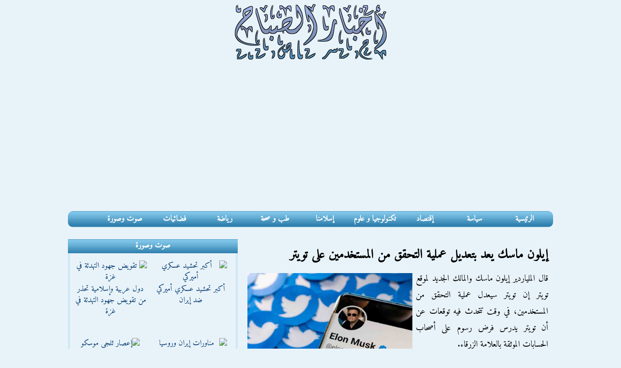

--- FILE ---
content_type: text/html; charset=UTF-8
request_url: https://www.akhbaralsabah.com/article18725.htm
body_size: 6291
content:
<!DOCTYPE html>
<html dir="rtl" lang="ar">
<head>
<meta charset="utf-8" />
<title>إيلون ماسك يعد بتعديل عملية التحقق من المستخدمين على تويتر</title>
<meta name="viewport" content="width=device-width, initial-scale=1.0" />
<link rel="stylesheet" href="css/style-v4.css"/>
<meta name="Robots" content="index, follow" />
<link rel="canonical" href="https://www.akhbaralsabah.com/article18725.htm"/>
<link rel="image_src" href="pics3/3034449-bqvpa.jpg"/>
<meta name="description" content="قال الملياردير إيلون ماسك والمالك الجديد لموقع تويتر إن تويتر سيعدل عملية التحقق من المستخدمين، في وقت تتحدث فيه توقعات عن أن تويتر يدرس فرض رسوم على أصحاب">
<meta property="og:title" content="إيلون ماسك يعد بتعديل عملية التحقق من المستخدمين على تويتر"/>
<meta property="og:image" content="https://www.akhbaralsabah.com/pics3/3034449-bqvpa.jpg"/>
<link rel="manifest" href="/site.webmanifest">
<link rel="icon" type="image/png" sizes="16x16" href="/icons/favicon-16x16.png">
<link rel="icon" type="image/png" sizes="32x32" href="/icons/favicon-32x32.png">
<link rel="icon" type="image/png" sizes="48x48" href="/icons/favicon-48x48.png">
<link rel="apple-touch-icon" sizes="180x180" href="/icons/apple-touch-icon-180x180.png">
<meta name="theme-color" content="#000000" media="(prefers-color-scheme: light)">
<meta name="theme-color" content="#ffffff" media="(prefers-color-scheme: dark)">
<meta name="apple-mobile-web-app-capable" content="yes">
<meta name="apple-mobile-web-app-status-bar-style" content="black-translucent">
<meta name="apple-mobile-web-app-title" content="AkhbarAlsabah">
<meta property="og:image:width" content="1000" />
<meta property="og:image:height" content="625" />
<meta property="og:image:alt" content="فرض رسوم على علامة التحقق الزرقاء" />
<meta property="og:description" content="قال الملياردير إيلون ماسك والمالك الجديد لموقع تويتر إن تويتر سيعدل عملية التحقق من المستخدمين، في وقت تتحدث فيه توقعات عن أن تويتر يدرس فرض رسوم على أصحاب"/>
<meta property="og:url" content="https://www.akhbaralsabah.com/article18725.htm" />
<meta property="og:type" content="article"/>
<meta property="og:site_name" content="akhbaralsabah.com"/> 
<meta property="fb:app_id" content="321659218590"/>
<meta name="twitter:card" content="summary_large_image" />
<meta name="twitter:site" content="Akhbaralsabah" />
<meta name="twitter:title" content="إيلون ماسك يعد بتعديل عملية التحقق من المستخدمين على تويتر" />
<meta name="twitter:description" content="قال الملياردير إيلون ماسك والمالك الجديد لموقع تويتر إن تويتر سيعدل عملية التحقق من المستخدمين، في وقت تتحدث فيه توقعات عن أن تويتر يدرس فرض رسوم على أصحاب"/>
<meta name="twitter:url" content="https://www.akhbaralsabah.com/article18725.htm" /> 
<meta property="twitter:image:src" content="https://www.akhbaralsabah.com/pics3/3034449-bqvpa.jpg">
<link rel="alternate" type="application/rss+xml" href="https://www.akhbaralsabah.com/rss.xml" title="أخبار الصباح">
<script src="https://ajax.googleapis.com/ajax/libs/jquery/1.7.2/jquery.min.js"></script>
<script src="js/menu-responsive.js"></script>
<!-- Google tag (gtag.js) -->
<script async src="https://www.googletagmanager.com/gtag/js?id=G-3N6N6FNY5J"></script>
<script>
  window.dataLayer = window.dataLayer || [];
  function gtag(){dataLayer.push(arguments);}
  gtag('js', new Date());

  gtag('config', 'G-3N6N6FNY5J');
</script>
<script type="application/ld+json">
				{
					"@context": "https://schema.org",
					"@type": "NewsArticle",
                    "mainEntityOfPage":{
                        "@type":"WebPage",
                        "@id":"https://www.akhbaralsabah.com/article18725.htm"
                    },
                    "headline": "إيلون ماسك يعد بتعديل عملية التحقق من المستخدمين على تويتر",
                    "author": {
					"@type":"Person",
					"name":"عربي بوست",
					"url": "https://www.akhbaralsabah.com/"
					},
					"image":
                    {
                        "@type":"ImageObject",
                        "url":"https://www.akhbaralsabah.com/pics3/3034449-bqvpa.jpg"
                    },
                    "dateCreated": "2022-10-31T10:44:51+01:00",
                    "datePublished": "2022-10-31T10:44:51+01:00",
					"dateModified": "2022-10-31T10:44:51+01:00",
                    "publisher":{
                        "@type":"Organization",
                        "name":"Akhbaralsabah",
                        "logo":{
                            "@type":"ImageObject",
							"url":"https://www.akhbaralsabah.com/images/akhbaralsabahlogo.png",
                            "width":512,
                            "height":512
                        }
                    },
					"description": "قال الملياردير إيلون ماسك والمالك الجديد لموقع تويتر إن تويتر سيعدل عملية التحقق من المستخدمين، في وقت تتحدث فيه توقعات عن أن تويتر يدرس فرض رسوم على أصحاب",
                    "articleSection": "تكنولوجيا و علوم",
                    "thumbnailUrl": "https://www.akhbaralsabah.com/pics3/3034449-bqvpa.jpg",
                    "url": "https://www.akhbaralsabah.com/article18725.htm"
				}
</script>
<script async src="https://pagead2.googlesyndication.com/pagead/js/adsbygoogle.js"></script>
<script>
     (adsbygoogle = window.adsbygoogle || []).push({
          google_ad_client: "ca-pub-2728238326137844",
          enable_page_level_ads: true
     });
</script>
</head>
<body>
<div class="container">
  <div class="haut">
    	<div class="logosite"><a href="https://www.akhbaralsabah.com"><img src="images/akhbarsabah.png" alt="Akhbar Alsabah اخبار الصباح" /></a></div>
  </div>
  <div class="block menu">
        <nav class="clearfix">
          <ul class="clearfix">
            <li class="ra2isia"><a href="https://www.akhbaralsabah.com">الرئيسية</a></li>
			<li><a href="siassa.htm">سياسة</a></li>
			<li><a href="iqtissad.htm">إقتصاد</a></li>
			<li><a href="technology.htm">تكنولوجيا و علوم</a></li>
			<li><a href="islam.htm">إسلامنا</a></li>
			<li><a href="health.htm">طب و صحة</a></li>
			<li><a href="sport.htm">رياضة</a></li>
			<li><a href="tv.htm">فضائيات</a></li>
			<li><a href="listvideo.htm">صوت وصورة</a></li>
          </ul>
          <a href="#" id="pull">القائمة الرئيسية</a>
		</nav>     
	</div>
<div class="block wast">
 	<h1>إيلون ماسك يعد بتعديل عملية التحقق من المستخدمين على تويتر</h1>
    <div class="article" dir="rtl"><img src="pics3/3034449-bqvpa.jpg" alt="فرض رسوم على علامة التحقق الزرقاء" /> قال الملياردير إيلون ماسك والمالك الجديد لموقع تويتر إن تويتر سيعدل عملية التحقق من المستخدمين، في وقت تتحدث فيه توقعات عن أن تويتر يدرس فرض رسوم على أصحاب الحسابات الموثقة بالعلامة الزرقاء. <br />
<br />
جاء هذا بعد أيام فقط من تولي ماسك إدارة إحدى أكثر منصات التواصل الاجتماعي تأثيراً في العالم. <br />
<br />
ماسك قال في تغريدة له: &quot;يجري تجديد عملية التحقق بالكامل في الوقت الحالي&quot; دون إعطاء مزيد من التفاصيل حول ما قد يتغير.<br />
<br />
في موازاة ذلك، قالت النشرة الإخبارية التكنولوجية لتويتر، نقلاً عن شخصين مطلعين، إن تويتر يدرس فرض رسوم على علامة التحقق الزرقاء المرموقة المخصصة للتحقق من هوية صاحب الحساب.<br />
<br />
أشار التقرير إلى أنه سيتعين على المستخدمين الاشتراك في علامة تويتر الزرقاء بسعر 4.99 دولار في الشهر، أو فقد شاراتهم &quot;الموثقة&quot; في حالة تطبيق المشروع، بحسب ما أوردته وكالة رويترز. <br />
<br />
لم يتخذ ماسك وهو الرئيس التنفيذي لشركة &quot;تسلا&quot; العملاقة قراراً نهائياً، ولا يزال من الممكن إلغاء المشروع، ولكن وفقا للمنصة من المحتمل أن يصبح التحقق جزءاً من علامة تويتر الزرقاء.<br />
<br />
تم طرح العلامة الزرقاء في يونيو/حزيران 2021 كأول خدمة اشتراك في المنصة توفر &quot;حصولاً حصرياً على الخاصيات المتميزة&quot; على أساس اشتراك شهري بما في ذلك خاصية تعديل التغريدات.<br />
<br />
تم طرح خاصية تحرير التغريدات أيضاً في وقت سابق من هذا الشهر بعد إصرار ماسك على استخدام استطلاع جرى على تويتر في أبريل/نيسان 2022 سأل الملايين من متابعيه، عما إذا كانوا يريدون زراً لتعديل التغريدات، وأبدى أكثر من 70 في المئة موافقتهم على ذلك.<br />
<br />
كان ماسك الذي يصف نفسه بأنه مناصر &quot;لحرية التعبير المطلقة&quot;، قد قال الأسبوع الفائت إنه يسعى لتحويل تويتر إلى منصة &quot;ودية وترحّب بالجميع&quot;، لا &quot;جحيماً مجانياً للجميع&quot;.<br />
<br />
انتقد ماسك ما يرى أنه إشراف مبالغ فيه على المحتوى، وهو ما يعتبر أنه يؤدي إلى رقابة على الأصوات اليمينية واليمينية المتشددة.<br />
<br />
كما لمّح ماسك إلى إمكانية السماح بعودة الرئيس الأمريكي السابق دونالد ترامب الذي تم فصله من المنصة بعد الهجوم على كابيتول هيل مطلع 2021، وعلّق ترامب على شبكته الاجتماعية الخاصة &quot;تروث سوشيال&quot; بالقول إن موقع تويتر أصبح &quot;في أياد أمينة&quot;، بعد استحواذ ماسك عليه. <br />
<br />
يواجه ماسك تحدياً بتحسين الوضع المالي لتويتر الذي يواجه نمواً بطيئاً، حتى إنه سجّل خسارة صافية في الربع الثاني من العام.<br />
<br />
في أبريل/نيسان 2022 ذكر ماسك خيارات لتحقيق مزيد من العائدات مثل تعزيز الاشتراكات المدفوعة واستثمار التغريدات الرائجة أو الدفع لصانعي المحتوى، كما دعا ماسك المعلنين على تويتر للعمل معاً من أجل &quot;بناء شيء استثنائي&quot;، مشدداً على أهمية إفساح المجال لمختلف الآراء على المنصة. </div>
    <div class="share">
                    <span class="twittershare">
						<a
  href="https://twitter.com/intent/tweet?text=شاهد%20الفيديو%20كامل&url=https%3A%2F%2Fwww.akhbaralsabah.com%2Farticle18725.htm"
  target="_blank" rel="noopener noreferrer" dir="rtl" lang="ar" aria-label="مشاركة هذا المحتوى على منصة إكس">
  <span>مشاركة</span>
  <svg width="16" height="16" viewBox="0 0 24 24" fill="currentColor" aria-hidden="true">
    <path d="M18.244 2.25h3.308l-7.227 8.26 8.502 11.24h-6.66l-5.214-6.817-5.964 6.817H1.68l7.73-8.835L1.25 2.25h6.83l4.713 6.231zm-1.161 17.52h1.833L7.084 4.126H5.117z"/>
  </svg>
</a>
                    </span>
                    <iframe src="https://www.facebook.com/plugins/share_button.php?href=https%3A%2F%2Fwww.akhbaralsabah.com%2Farticle18725.htm&layout=button&size=large&width=93&height=28&appId" width="93" height="28" style="border:none;overflow:hidden" scrolling="no" frameborder="0" allowTransparency="true" allow="encrypted-media"></iframe><span class="whatsapp"><a href="whatsapp://send?text=إيلون ماسك يعد بتعديل عملية التحقق من المستخدمين على تويتر  https://www.akhbaralsabah.com/article18725.htm" data-action="share/whatsapp/share"><img src="css/whatsapp5.jpg" alt="Whatsapp"/></a></span>
				  </div>
    <div class="date">تكنولوجيا و علوم | المصدر: عربي بوست  |  تاريخ النشر : الاثنين 31 اكتوبر 2022</div>
<div class="gg300gauche"><script async src="//pagead2.googlesyndication.com/pagead/js/adsbygoogle.js"></script>
<!-- akhbar300 -->
<ins class="adsbygoogle"
     style="display:block"
     data-ad-client="ca-pub-2728238326137844"
     data-ad-slot="9727405502"
     data-ad-format="auto"></ins>
<script>
(adsbygoogle = window.adsbygoogle || []).push({});
</script> </div>
<div class="titreahdathakhbar">أحدث الأخبار (تكنولوجيا و علوم)</div>
<div class="akherakhbartitre">
<ul>
<li><a href="article22739.htm">&raquo; الكيمياء تكشف سر &quot;الفراء&quot; الذي يحيط ببروتينات الدماغ</a></li>
<li><a href="article22663.htm">&raquo; اقتصاد العملات المشفرة في مواجهة الهجمات السيبرانية</a></li>
<li><a href="article22617.htm">&raquo; أين تذهب سجلات &quot;شات جي بي تي&quot; عندما يموت المستخدم؟</a></li>
<li><a href="article22615.htm">&raquo; من هي &quot;ملكة البيتكوين&quot; ومهندسة أكبر اختلاس رقمي في الصين؟</a></li>
<li><a href="article22614.htm">&raquo; الصين تكسر الأرقام القياسية وتنتج 31 مليون سيارة في 11 شهرا</a></li>
<li><a href="article22576.htm">&raquo; الذكاء الاصطناعي يحسن رصد مشاكل القلب عند الأجنة</a></li>
</ul>
</div>
</div>
<div class="block janb">
 	<div class="cadre1g">
   		<div class="sawtsora">صوت وصورة</div>
        <div class="videogauche">
                        <div class="video1"><a href="video14627.htm" ><img src="https://img.youtube.com/vi/OAZxiaP5UlM/hqdefault.jpg" alt="أكبر تحشيد عسكري أميركي" /><br/>أكبر تحشيد عسكري أميركي ضد إيران</a></div>
                        <div class="video1"><a href="video14626.htm" ><img src="https://img.youtube.com/vi/FNKWvB327SY/hqdefault.jpg" alt=" تقويض جهود التهدئة في غزة" /><br/>دول عربية وإسلامية تحذر من تقويض جهود التهدئة في غزة</a></div>
                        <div class="video1"><a href="video14625.htm" ><img src="https://img.youtube.com/vi/F_hUB-XahnI/hqdefault.jpg" alt="مناورات إيران وروسيا والصين" /><br/>مناورات عسكرية مشتركة بين إيران وروسيا والصين</a></div>
                        <div class="video1"><a href="video14624.htm" ><img src="https://img.youtube.com/vi/Y8CfNuEjZ1Y/3.jpg" alt="إعصار ثلجي موسكو" /><br/>إعصار ثلجي يضرب مناطق روسية عدة</a></div>
                        <div class="video1"><a href="video14623.htm" ><img src="https://img.youtube.com/vi/PeroW5nzeQw/hqdefault.jpg" alt="الاقتحامات  المسجد الأقصى" /><br/>65 ألف مستوطن يقتحمون المسجد الأقصى</a></div>
                        <div class="video1"><a href="video14622.htm" ><img src="https://img.youtube.com/vi/3NODzTWLIlY/hqdefault.jpg" alt="فياضانات مدينة  القصر الكبير" /><br/>فياضانات مدينة  القصر الكبير شمال المغرب</a></div>
                        <div class="video1"><a href="video14621.htm" ><img src="https://img.youtube.com/vi/MmJjGVvoMTY/3.jpg" alt="رئيس البرلمان الإيراني" /><br/>رئيس البرلمان الإيراني يحذر ترمب</a></div>
                        <div class="video1"><a href="video14620.htm" ><img src="https://img.youtube.com/vi/TYXztffm-gE/hqdefault.jpg" alt="منتخبي المغرب والسنغال" /><br/>عقوبات على منتخبي المغرب والسنغال</a></div>
                        <div class="video1"><a href="video14619.htm" ><img src="https://img.youtube.com/vi/VZhgHqdIHRY/hqdefault.jpg" alt="يستعد ترامب لقصف إيران" /><br/>هل يستعد ترامب لقصف إيران؟</a></div>
                        <div class="video1"><a href="video14618.htm" ><img src="https://img.youtube.com/vi/uHpIFEb2WoU/hqdefault.jpg" alt="مجلس النواب العراقي" /><br/>البرلمان العراقي يعقد جلسة لانتخاب رئيس الجمهورية</a></div>
                        <div class="video1"><a href="video14617.htm" ><img src="https://img.youtube.com/vi/iw9tDlRh-Vw/hqdefault.jpg" alt="الموجات الثلجية في أفغانستان" /><br/>الموجات الثلجية الكثيفة في أفغانستان</a></div>
                        <div class="video1"><a href="video14616.htm" ><img src="https://img.youtube.com/vi/wsYbSQ22sDk/1.jpg" alt="مينيسوتا الأمريكية" /><br/>تصاعد التوتر في مينيسوتا الأمريكية</a></div>
                    </div>
      </div>
	</div>
<div class="block foot">
  يمكنكم  متابعة احدث اخبارنا عن طريق شبكات التواصل الاجتماعى المختلفة<br />
  <a href="https://www.facebook.com/akhbaralsabah" target="_blank"><img src="images/facebook.png" alt="facebook" /></a><a href="https://x.com/akhbaralsabah" target="_blank"><img src="images/twitter.png" alt="twitter" /></a><a href="https://www.akhbaralsabah.com/rss.xml" target="_blank"><img src="images/rss.png" alt="Rss" /></a><br />
  ®أخبار الصباح 
  <div class="tawasal"><a href="contact.htm">اتصل بنا</a></div>
<a href="https://www.akhbaralsabah.com">AkhbarAlsabah.com</a></div>
</div>
</body>
</html>

--- FILE ---
content_type: text/html; charset=utf-8
request_url: https://www.google.com/recaptcha/api2/aframe
body_size: 269
content:
<!DOCTYPE HTML><html><head><meta http-equiv="content-type" content="text/html; charset=UTF-8"></head><body><script nonce="VkAHrLV_R4zqtAWCjfeUKg">/** Anti-fraud and anti-abuse applications only. See google.com/recaptcha */ try{var clients={'sodar':'https://pagead2.googlesyndication.com/pagead/sodar?'};window.addEventListener("message",function(a){try{if(a.source===window.parent){var b=JSON.parse(a.data);var c=clients[b['id']];if(c){var d=document.createElement('img');d.src=c+b['params']+'&rc='+(localStorage.getItem("rc::a")?sessionStorage.getItem("rc::b"):"");window.document.body.appendChild(d);sessionStorage.setItem("rc::e",parseInt(sessionStorage.getItem("rc::e")||0)+1);localStorage.setItem("rc::h",'1769981282517');}}}catch(b){}});window.parent.postMessage("_grecaptcha_ready", "*");}catch(b){}</script></body></html>